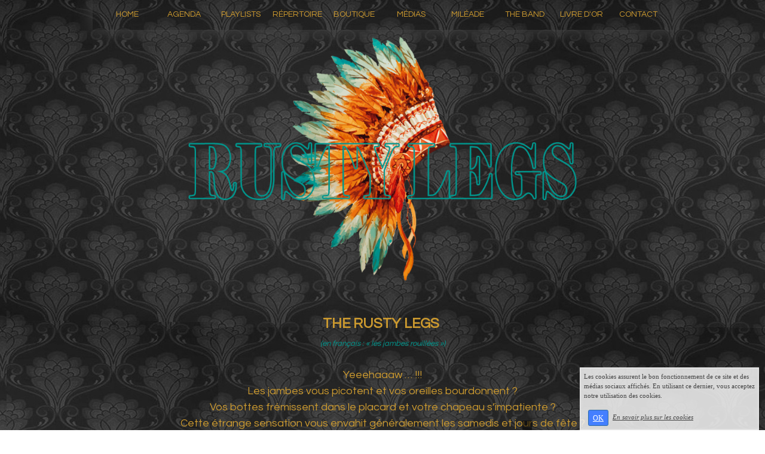

--- FILE ---
content_type: text/html; charset=UTF-8
request_url: https://www.rustylegs.com/
body_size: 4394
content:
<!DOCTYPE html><html lang="fr"><head><meta http-equiv="Content-Type" content="text/html; charset=utf-8"><title>RUSTY LEGS</title><meta name="description" CONTENT="Music Band 100% Line Dance, 100% Country"><meta name="google-site-verification" content="aCllwa8ZXLpM9CUL-zEBUq_LAjNqm-jSQz0Z7Mfxe_8" /><meta name="y_key" content="37fdfcaa0d180588" ><meta name="viewport" content="width=device-width, initial-scale=1"><script src="//ajax.googleapis.com/ajax/libs/jquery/2.2.4/jquery.min.js" type="text/javascript"></script><script src="https://code.jquery.com/ui/1.12.1/jquery-ui.min.js"></script><script src="https://cdnjs.cloudflare.com/ajax/libs/popper.js/1.12.3/umd/popper.min.js" integrity="sha384-vFJXuSJphROIrBnz7yo7oB41mKfc8JzQZiCq4NCceLEaO4IHwicKwpJf9c9IpFgh" crossorigin="anonymous"></script><script src="https://maxcdn.bootstrapcdn.com/bootstrap/4.0.0-beta.2/js/bootstrap.min.js" integrity="sha384-alpBpkh1PFOepccYVYDB4do5UnbKysX5WZXm3XxPqe5iKTfUKjNkCk9SaVuEZflJ" crossorigin="anonymous"></script><script>responsiveBootstrapActive=true;</script><link href="https://www.wifeo.com/wifeostatic-s3/ressources/bootstrap4/css/bootstrap.min.css?v1" rel="stylesheet" /><link href="https://www.wifeo.com/wifeostatic-s3/ressources/bootstrap4/override-bootstrap.min.css?v1.37" rel="stylesheet" /><link id="wr_fdlgenerale" href="/format.css?1768210777" rel="stylesheet" type="text/css"><LINK REL="SHORTCUT ICON" href="/images/f/fav/favicon-2020.ico"><link href="http://www.wifeo.com/tool/heberg/r/rus/rustylegs/387_marge-entete_rustylegs.css" rel="stylesheet" type="text/css" /></head><body><div class="global_top"><div class="zonesbase_menutop wr_dispmenu" align="center">
                    <div class="width_menutop container">
                        <div class="row row_menutop ">
                            <div class="col-md-24">
                                <div class="content_menutop ">

                                <script type="text/javascript">$( window ).ready(function(){if(typeaffmobile=="affmobile" && responsiveBootstrapActive==false){$(".m_wifeo_open").css("display" , "block");
		$( "nav .wifeo_conteneur_menu" ).attr( "class" , "m_wifeo_conteneur_menu" );
		$( "nav .wifeo_rubrique" ).attr( "class" , "m_wifeo_rubrique" );
		$( "nav .wifeo_pagemenu" ).attr( "class" , "m_wifeo_pagemenu" );
		$( "nav .wifeo_pagesousmenu" ).attr( "class" , "m_wifeo_pagesousmenu" );
		$( "nav .wifeo_sousmenu" ).attr( "class" , "m_wifeo_sousmenu" );

		var isMenuOpen = false;
		$(".wr_opnmenu").click(function()	
		{
			$(".wr_dispmenu").css("display","block");
			
		      $(".m_wifeo_conteneur_menu").clearQueue().animate({
		          left : "0%"
		        });
			  
		        $(".wr_clssrtbl").fadeIn("fast");
				$(".wr_fdgrs").fadeIn("fast");
				
		      isMenuOpen = true;
		});
		
		
		
		
		$(".wr_clssrtbl, .wr_fdgrs").click(function()	
		{
			if (isMenuOpen == true)
			{
				 $(".m_wifeo_conteneur_menu").clearQueue().animate({
																
		          left : "-90%"
		        }).queue(function() {$(".wr_dispmenu").css("display","none");$(".wr_dispmenu").css("display","none");});	
				 
		      isMenuOpen = false;
			}
			
			$(".wr_clssrtbl").fadeOut("fast");
			$(".wr_fdgrs").fadeOut("fast");
		});}});</script><nav><div class='wifeo_conteneur_menu'><div class='wifeo_pagemenu'><a href='index.php'>HOME</a></div><div class='wifeo_pagemenu'><a href='agenda.php'>AGENDA</a></div><div class='wifeo_pagemenu'><a href='playlists.php'>PLAYLISTS</a></div><div class='wifeo_pagemenu'><a href='repertoire.php'>R&Eacute;PERTOIRE</a></div><div class='wifeo_rubrique'><a href='#mw999'>BOUTIQUE</a><div class='wifeo_sousmenu'><div class='wifeo_pagesousmenu'><a href='t-shirts.php'>T-SHIRTS</a></div><div class='wifeo_pagesousmenu'><a href='album.php'>ALBUMS</a></div></div></div><div class='wifeo_rubrique'><a href='#mw999'>M&Eacute;DIAS</a><div class='wifeo_sousmenu'><div class='wifeo_pagesousmenu'><a href='audio.php'>AUDIOS</a></div><div class='wifeo_pagesousmenu'><a href='photos.php'>PHOTOS</a></div></div></div><div class='wifeo_pagemenu'><a href='mileade.php'>MIL&Eacute;ADE</a></div><div class='wifeo_rubrique'><a href='#mw999'>THE BAND</a><div class='wifeo_sousmenu'><div class='wifeo_pagesousmenu'><a href='musiciens.php'>MUSICIENS</a></div><div class='wifeo_pagesousmenu'><a href='technique.php'>TECHNIQUE</a></div></div></div><div class='wifeo_pagemenu'><a href='service-guestbook.html'>LIVRE D'OR</a></div><div class='wifeo_pagemenu'><a href='contact.php'>CONTACT</a></div></div></nav>

                                <div style="clear:both;"></div>

                                </div>
                            </div>
                        </div>
                    </div>
                </div><div class="zonesbase_entete wrentete" align="center">
                    <div class="width_entete container">
                        <div class="row row_entete ">
                            <div class="col-md-24">
                                <div align="left" class="content_entete ">

                                <div class="wrentete"><div align="center"><img alt="" src="https://www.rustylegs.com/images/c/coi/Coiffe-Petite_Turquoise.png" style="width: 650px; height: 434px;" /></div> </div>

                                <div style="clear:both;"></div>

                                </div>
                            </div>
                        </div>
                    </div>
                </div></div><div class="zonesbase_main" align="center">
            <div class="width_tablemain container">
                <div class="row row_tablemain "><div class="col-xl-24 col-lg-24 col-md-24 col-sm-24 col-24 offset-xl-0 offset-lg-0 offset-md-0 offset-sm-0 offset-0 wr_zcorpsmax  px-0 px-sm-0 px-md-3">
                <div align="left" class="content_corps container"><div class="row"><div class="col-24"><div class="wr-menu-topbar"><div class="wr-open-menu wr-item-topbar" style="width:40px;"><i class="fa fa-bars" aria-hidden="true"></i></div><a class="wr-a-logo-top" href="index.php"><div class="wr-logo-top wr-item-topbar"></div></a></div><div class="wr-fdgrs"></div><div class="wr-close-menu"><div class="wr-item-topbar"><i class="fa fa-times" aria-hidden="true"></i></div></div><div style="text-align: center;"><font size="4" style="text-align: center;"><font size="5"><span style="font-weight: bolder;"><font color="2daccc"><font color="#cc9a2f">THE</font></font><font color="#cc9a2f">&nbsp;RUSTY LEGS</font>&nbsp;</span></font><br /> <font color="#00988F"><em><font size="2">(en fran&ccedil;ais&nbsp;: &laquo; les&nbsp;jambes rouill&eacute;es&nbsp;&raquo;)</font></em></font><br /> <font color="#cc9a2f">&nbsp;</font></font><br style="text-align: center;" /> <font size="4"><font color="#cc9a2f"><span style="text-align: center;">Yeeehaaaw &hellip;&nbsp;!!!</span><br style="text-align: center;" /> <span style="text-align: center;">Les jambes vous picotent et vos oreilles bourdonnent&nbsp;?</span><br style="text-align: center;" /> <span style="text-align: center;">Vos bottes fr&eacute;missent dans le placard&nbsp;et votre chapeau s&rsquo;impatiente&nbsp;?</span><br style="text-align: center;" /> <span style="text-align: center;">Cette &eacute;trange sensation vous envahit g&eacute;n&eacute;ralement&nbsp;les samedis et jours de f&ecirc;te ?</span><br style="text-align: center;" /> <span style="text-align: center;">Ne cherchez plus, vous &ecirc;tes atteint du B.L.D. (Bacille Lineus Dansum)</span><br style="text-align: center;" /> <span style="text-align: center;">Un seul rem&egrave;de &agrave; &ccedil;a&nbsp;:</span><br style="text-align: center;" /> <span style="text-align: center;">Venir danser le plus r&eacute;guli&egrave;rement possible aux concerts des RUSTY LEGS&nbsp;!!!</span><br style="text-align: center;" /> <span style="text-align: center;">&nbsp;</span><br style="text-align: center;" /> <span style="text-align: center;">Avec pr&egrave;s de 900 concerts depuis bient&ocirc;t 15 ans, les RUSTY LEGS sillonnent la France</span><br style="text-align: center;" /> <span style="text-align: center;">du nord au sud et de l&rsquo;est &agrave; l&rsquo;ouest car leurs concerts sont l&rsquo;assurance d&rsquo;une prestation vivante et particuli&egrave;rement destin&eacute;e aux Line Dancers et aux amateurs de Country Rock contemporain&hellip;</span><br style="text-align: center;" /> <span style="text-align: center;">&nbsp;</span><br style="text-align: center;" /> <span style="text-align: center;">Nous vous remercions tr&egrave;s sinc&egrave;rement pour l&rsquo;int&eacute;r&ecirc;t que vous portez &agrave; notre groupe</span><br style="text-align: center;" /> <span style="text-align: center;">et pour la sympathie que vous nous t&eacute;moignez r&eacute;guli&egrave;rement en toutes circonstances.<br /> <img alt="" src="https://www.rustylegs.com/images/r/rus/rusty-groupe.jpg" style="width: 611px; height: 500px;" /></span></font></font><br /> <br /> <br /> Retrouvez-nous sur Facebook<br /> &nbsp;<iframe align="middle" allowtransparency="true" frameborder="0" height="63" scrolling="no" src="https://www.facebook.com/plugins/like.php?href=https://www.facebook.com/rusty.legs81&amp;send=false&amp;layout=box_count&amp;width=75&amp;show_faces=true&amp;action=like&amp;colorscheme=light&amp;font&amp;height=63" style="border:none; overflow:hidden; width:75px; height:63px;" width="100"></iframe><br /> <br /> <br /> <br /> <br /> <br /> <br /> <br /> <br /> <br /> <br /> <br /> <br /> <br /> <br /> <br /> <br /> <br /> <br /> <br /> <br /> <br /> &nbsp;</div> <div style="clear:both;"></div></div>
                </div></div>
                </div></div>
            </div>
            </div><script  type="text/javascript">var _gaq = _gaq || [];_gaq.push(['_setAccount', 'UA-4080161-1'],['_trackPageview'],['_setAllowAnchor', true],['_trackPageLoadTime'],['b._setAccount', 'UA-607176-1'],['b._setDomainName', 'none'],['b._setAllowLinker', true],['b._setAllowAnchor', true],['b._setCustomVar', 1, 'affpub', '', 3],['b._trackPageview','/rustylegs/'],['b._trackPageLoadTime']);(function() {var ga = document.createElement('script'); ga.type = 'text/javascript'; ga.async = true;ga.src = ('https:' == document.location.protocol ? 'https://ssl' : 'http://www') + '.google-analytics.com/ga.js';var s = document.getElementsByTagName('script')[0]; s.parentNode.insertBefore(ga, s);})();</script><link rel="stylesheet" href="https://www.wifeo.com/wifeostatic-s3/ressources/wifeocss/common-vz.min.css?v1.02"><script src="https://www.wifeo.com/wifeostatic-s3/ressources/wifeojs/masonry.min.js?v1" type="text/javascript"></script><script type="text/javascript">var typeaffmobile; var affetroit; var affmobilefixe; if((/Android|iPhone|nokia|motorola|ipad|htc|blackberry|ipaq|amoi|benq|alcatel|iPod|Android|opera mini|sony|symbian|panasonic|philips|zte|phone|palm os|palm|hiptop|wpdesktop|avantgo|plucker|xiino|blazer|elaine|iris|3g_t|windows ce|opera mobi|windows ce; smartphone;|windows ce;iemobile/i.test(navigator.userAgent)) && (window.innerWidth < 990)){var affetroit='y';if((/Android|iPhone|nokia|motorola|ipad|htc|blackberry|ipaq|amoi|benq|alcatel|iPod|Android|opera mini|sony|symbian|panasonic|philips|zte|phone|palm os|palm|hiptop|wpdesktop|avantgo|plucker|xiino|blazer|elaine|iris|3g_t|windows ce|opera mobi|windows ce; smartphone;|windows ce;iemobile/i.test(navigator.userAgent))){var typeaffmobile='affmobile'; var affmobilefixe='oui';}}var mdstatic=[];var mdcallback=[];var mdcback=[];var mdlibjs=[];</script><script src="/wifeolib.js?v12" type="text/javascript"></script><script src="https://use.fontawesome.com/edacead583.js"></script><script src="https://www.wifeo.com/wifeostatic-s3/ressources/modules/diaporama/lib.min.js?v1.1"></script><script>mdstatic.push("14");mdstatic.push("16");mdcallback[14]=callbackdiaporama;</script><style>.wifeomoduleexportable{width:10px;height:10px;}</style><script>wifsitename="rustylegs";wifdomain="rustylegs.com";</script><script src="https://www.wifeo.com/wifeostatic-s3/ressources/wifeojs/common-vz.min.js?v1.18" type="text/javascript"></script><script>$(document).ready( function() {if(typeof wifeoApp != "undefined") {wifeoApp.init(typeaffmobile);}});</script><link rel="stylesheet" type="text/css" href="//fonts.googleapis.com/css?family=IM+Fell+Double+Pica+SC|Montez|Questrial|"></body></html><!-- p rustylegs rustylegs.com 12/1/2026 10:39:37 --><script type="text/javascript">$(document).ready(function(){$("body").append('<div id="div_cnil_cookie" style="display:none;position:fixed;font-family:verdana;font-size:11px;color:#444444; z-index:350;width:300px;right:10px; bottom:0px; background-color:rgba(247,247,247,0.85); border:2px solid #e3e3e3; padding:5px 5px 5px 5px;">Les cookies assurent le bon fonctionnement de ce site et des médias sociaux affichés. En utilisant ce dernier, vous acceptez notre utilisation des cookies.<br/><br /><a class="btn btn-primary btn-sm mx-2 valid_cnil_cookie" href="#1123">OK</a><em><a href="service-infos-legales.html" style="color:#444444;">En savoir plus sur les cookies</a></em></div>').delay( 1000 ).queue(function (next) {$("#div_cnil_cookie").show(400);next();});$(".valid_cnil_cookie").click(function(){$(this).load('service-ajax.html','m=cookiechoice');$("#div_cnil_cookie").hide(300);});});</script>

--- FILE ---
content_type: application/javascript
request_url: https://www.rustylegs.com/wifeolib.js?v12
body_size: 572
content:
var wifeoApp = function (){var init = function(affmobile){/*foruse*/};return {init : init}}();var affmobile;if((/Android|iPhone|nokia|motorola|ipad|htc|blackberry|ipaq|amoi|benq|alcatel|iPod|Android|opera mini|sony|symbian|panasonic|philips|zte|phone|palm os|palm|hiptop|wpdesktop|avantgo|plucker|xiino|blazer|elaine|iris|3g_t|windows ce|opera mobi|windows ce; smartphone;|windows ce;iemobile/i.test(navigator.userAgent))){var affmobile='affmobile';}if(affmobile!='affmobile'){$('body').prepend('<div style=\'position:fixed;bottom:0px; right:390px; padding:8px; background-color:rgba(0, 0, 0, 0.5); color:#ffffff; z-index:500;\'><div id=\'google_translate_element\'></div></div>');

function googleTranslateElementInit() {
  new google.translate.TranslateElement({pageLanguage: 'fr', layout: google.translate.TranslateElement.FloatPosition.TOP_RIGHT}, 'google_translate_element');
}

$.getScript('https://translate.google.com/translate_a/element.js?cb=googleTranslateElementInit');}